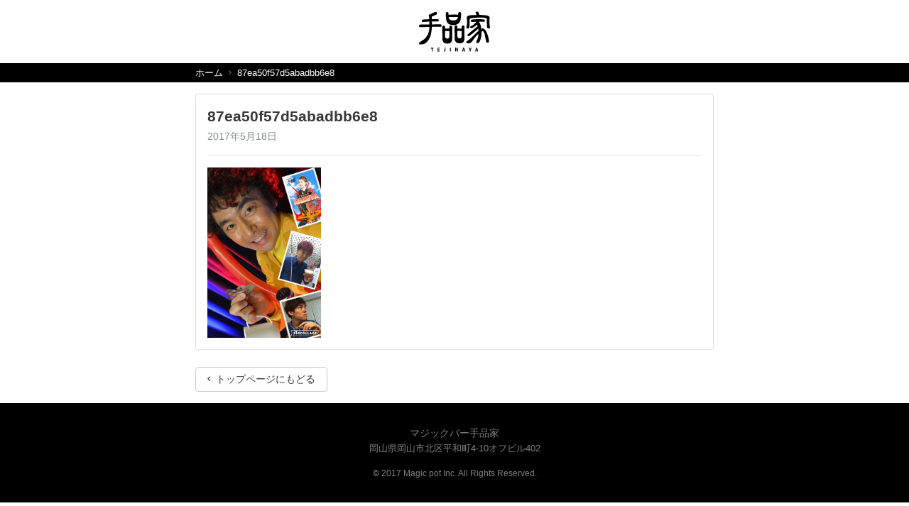

--- FILE ---
content_type: text/html; charset=UTF-8
request_url: https://tejinaya.jp/2016/11/30/%E8%B6%85%E7%B5%B6%E9%80%9F%E5%A0%B1%EF%BC%81%EF%BC%81/87ea50f57d5abadbb6e8/
body_size: 11021
content:
<!DOCTYPE html>
<html lang="ja">
<head>
  <meta content="IE=edge,chrome=1" http-equiv="X-UA-Compatible" />
  <meta charset="utf-8" />
  <meta content="width=device-width,initial-scale=1.0,minimum-scale=1.0,maximum-scale=1.0,user-scalable=no" name="viewport" />
  <title>マジックバー手品家 | マジックで世界を元気に</title>
  <link rel="stylesheet" href="https://tejinaya.jp/wp-content/themes/tejinaya/assets/stylesheets/application.css">
  <link rel="stylesheet" href="https://tejinaya.jp/wp-content/themes/tejinaya/assets/stylesheets/add.css">
  <link href="https://cdnjs.cloudflare.com/ajax/libs/fancybox/3.0.47/jquery.fancybox.min.css" rel="stylesheet" />
  <script src="https://tejinaya.jp/wp-content/themes/tejinaya/assets/javascripts/application.js"></script>
  <!--[if lt IE 9]>
    <script src="//html5shim.googlecode.com/svn/trunk/html5.js"></script>
    <script src="//ie7-js.googlecode.com/svn/version/2.1(beta4)/IE9.js"></script>
  <![endif]-->
  <script>
    (function(i,s,o,g,r,a,m){i['GoogleAnalyticsObject']=r;i[r]=i[r]||function(){
    (i[r].q=i[r].q||[]).push(arguments)},i[r].l=1*new Date();a=s.createElement(o),
    m=s.getElementsByTagName(o)[0];a.async=1;a.src=g;m.parentNode.insertBefore(a,m)
    })(window,document,'script','https://www.google-analytics.com/analytics.js','ga');
    ga('create', 'UA-165021187-2', 'auto');
    ga('send', 'pageview');
  </script>
  <title>87ea50f57d5abadbb6e8 | マジックバー手品家 | マジックで世界を元気に</title>

		<!-- All in One SEO 4.1.2.3 -->
		<meta property="og:site_name" content="マジックバー手品家 | マジックで世界を元気に | 日本最大規模のマジックバー手品家" />
		<meta property="og:type" content="article" />
		<meta property="og:title" content="87ea50f57d5abadbb6e8 | マジックバー手品家 | マジックで世界を元気に" />
		<meta property="article:published_time" content="2017-05-18T07:25:34Z" />
		<meta property="article:modified_time" content="2017-05-18T07:25:34Z" />
		<meta name="twitter:card" content="summary" />
		<meta name="twitter:domain" content="tejinaya.jp" />
		<meta name="twitter:title" content="87ea50f57d5abadbb6e8 | マジックバー手品家 | マジックで世界を元気に" />
		<meta name="google" content="nositelinkssearchbox" />
		<script type="application/ld+json" class="aioseo-schema">
			{"@context":"https:\/\/schema.org","@graph":[{"@type":"WebSite","@id":"https:\/\/tejinaya.jp\/#website","url":"https:\/\/tejinaya.jp\/","name":"\u30de\u30b8\u30c3\u30af\u30d0\u30fc\u624b\u54c1\u5bb6 | \u30de\u30b8\u30c3\u30af\u3067\u4e16\u754c\u3092\u5143\u6c17\u306b","description":"\u65e5\u672c\u6700\u5927\u898f\u6a21\u306e\u30de\u30b8\u30c3\u30af\u30d0\u30fc\u624b\u54c1\u5bb6","publisher":{"@id":"https:\/\/tejinaya.jp\/#organization"}},{"@type":"Organization","@id":"https:\/\/tejinaya.jp\/#organization","name":"\u30de\u30b8\u30c3\u30af\u30d0\u30fc\u624b\u54c1\u5bb6 | \u30de\u30b8\u30c3\u30af\u3067\u4e16\u754c\u3092\u5143\u6c17\u306b","url":"https:\/\/tejinaya.jp\/"},{"@type":"BreadcrumbList","@id":"https:\/\/tejinaya.jp\/2016\/11\/30\/%e8%b6%85%e7%b5%b6%e9%80%9f%e5%a0%b1%ef%bc%81%ef%bc%81\/87ea50f57d5abadbb6e8\/#breadcrumblist","itemListElement":[{"@type":"ListItem","@id":"https:\/\/tejinaya.jp\/#listItem","position":"1","item":{"@type":"WebPage","@id":"https:\/\/tejinaya.jp\/","name":"\u30db\u30fc\u30e0","description":"\u65e5\u672c\u6700\u5927\u898f\u6a21\u306e\u30de\u30b8\u30c3\u30af\u30d0\u30fc\u624b\u54c1\u5bb6","url":"https:\/\/tejinaya.jp\/"},"nextItem":"https:\/\/tejinaya.jp\/2016\/11\/30\/%e8%b6%85%e7%b5%b6%e9%80%9f%e5%a0%b1%ef%bc%81%ef%bc%81\/87ea50f57d5abadbb6e8\/#listItem"},{"@type":"ListItem","@id":"https:\/\/tejinaya.jp\/2016\/11\/30\/%e8%b6%85%e7%b5%b6%e9%80%9f%e5%a0%b1%ef%bc%81%ef%bc%81\/87ea50f57d5abadbb6e8\/#listItem","position":"2","item":{"@type":"WebPage","@id":"https:\/\/tejinaya.jp\/2016\/11\/30\/%e8%b6%85%e7%b5%b6%e9%80%9f%e5%a0%b1%ef%bc%81%ef%bc%81\/87ea50f57d5abadbb6e8\/","name":"87ea50f57d5abadbb6e8","url":"https:\/\/tejinaya.jp\/2016\/11\/30\/%e8%b6%85%e7%b5%b6%e9%80%9f%e5%a0%b1%ef%bc%81%ef%bc%81\/87ea50f57d5abadbb6e8\/"},"previousItem":"https:\/\/tejinaya.jp\/#listItem"}]},{"@type":"Person","@id":"https:\/\/tejinaya.jp\/author\/160136247379267\/#author","url":"https:\/\/tejinaya.jp\/author\/160136247379267\/","name":"\u30de\u30b8\u30c3\u30af\u30d0\u30fc\u624b\u54c1\u5bb6\u5e83\u5cf6\u5e97","image":{"@type":"ImageObject","@id":"https:\/\/tejinaya.jp\/2016\/11\/30\/%e8%b6%85%e7%b5%b6%e9%80%9f%e5%a0%b1%ef%bc%81%ef%bc%81\/87ea50f57d5abadbb6e8\/#authorImage","url":"https:\/\/tejinaya.jp\/wp-content\/uploads\/logo-tejinaya.png","width":"96","height":"96","caption":"\u30de\u30b8\u30c3\u30af\u30d0\u30fc\u624b\u54c1\u5bb6\u5e83\u5cf6\u5e97"}},{"@type":"ItemPage","@id":"https:\/\/tejinaya.jp\/2016\/11\/30\/%e8%b6%85%e7%b5%b6%e9%80%9f%e5%a0%b1%ef%bc%81%ef%bc%81\/87ea50f57d5abadbb6e8\/#itempage","url":"https:\/\/tejinaya.jp\/2016\/11\/30\/%e8%b6%85%e7%b5%b6%e9%80%9f%e5%a0%b1%ef%bc%81%ef%bc%81\/87ea50f57d5abadbb6e8\/","name":"87ea50f57d5abadbb6e8 | \u30de\u30b8\u30c3\u30af\u30d0\u30fc\u624b\u54c1\u5bb6 | \u30de\u30b8\u30c3\u30af\u3067\u4e16\u754c\u3092\u5143\u6c17\u306b","inLanguage":"ja","isPartOf":{"@id":"https:\/\/tejinaya.jp\/#website"},"breadcrumb":{"@id":"https:\/\/tejinaya.jp\/2016\/11\/30\/%e8%b6%85%e7%b5%b6%e9%80%9f%e5%a0%b1%ef%bc%81%ef%bc%81\/87ea50f57d5abadbb6e8\/#breadcrumblist"},"author":"https:\/\/tejinaya.jp\/2016\/11\/30\/%e8%b6%85%e7%b5%b6%e9%80%9f%e5%a0%b1%ef%bc%81%ef%bc%81\/87ea50f57d5abadbb6e8\/#author","creator":"https:\/\/tejinaya.jp\/2016\/11\/30\/%e8%b6%85%e7%b5%b6%e9%80%9f%e5%a0%b1%ef%bc%81%ef%bc%81\/87ea50f57d5abadbb6e8\/#author","datePublished":"2017-05-18T07:25:34+09:00","dateModified":"2017-05-18T07:25:34+09:00"}]}
		</script>
		<!-- All in One SEO -->

<link rel='dns-prefetch' href='//s.w.org' />
<link rel="alternate" type="application/rss+xml" title="マジックバー手品家 | マジックで世界を元気に &raquo; 87ea50f57d5abadbb6e8 のコメントのフィード" href="https://tejinaya.jp/2016/11/30/%e8%b6%85%e7%b5%b6%e9%80%9f%e5%a0%b1%ef%bc%81%ef%bc%81/87ea50f57d5abadbb6e8/feed/" />
<link rel='stylesheet' id='wp-block-library-css'  href='https://tejinaya.jp/wp-includes/css/dist/block-library/style.min.css?ver=5.4.18' type='text/css' media='all' />
<link rel='stylesheet' id='ppress-frontend-css'  href='https://tejinaya.jp/wp-content/plugins/wp-user-avatar/assets/css/frontend.min.css?ver=3.1.12' type='text/css' media='all' />
<link rel='stylesheet' id='ppress-flatpickr-css'  href='https://tejinaya.jp/wp-content/plugins/wp-user-avatar/assets/flatpickr/flatpickr.min.css?ver=3.1.12' type='text/css' media='all' />
<link rel='stylesheet' id='ppress-select2-css'  href='https://tejinaya.jp/wp-content/plugins/wp-user-avatar/assets/select2/select2.min.css?ver=5.4.18' type='text/css' media='all' />
<link rel='https://api.w.org/' href='https://tejinaya.jp/wp-json/' />
<link rel="EditURI" type="application/rsd+xml" title="RSD" href="https://tejinaya.jp/xmlrpc.php?rsd" />
<link rel="wlwmanifest" type="application/wlwmanifest+xml" href="https://tejinaya.jp/wp-includes/wlwmanifest.xml" /> 
<meta name="generator" content="WordPress 5.4.18" />
<link rel='shortlink' href='https://tejinaya.jp/?p=369' />
<link rel="alternate" type="application/json+oembed" href="https://tejinaya.jp/wp-json/oembed/1.0/embed?url=https%3A%2F%2Ftejinaya.jp%2F2016%2F11%2F30%2F%25e8%25b6%2585%25e7%25b5%25b6%25e9%2580%259f%25e5%25a0%25b1%25ef%25bc%2581%25ef%25bc%2581%2F87ea50f57d5abadbb6e8%2F" />
<link rel="alternate" type="text/xml+oembed" href="https://tejinaya.jp/wp-json/oembed/1.0/embed?url=https%3A%2F%2Ftejinaya.jp%2F2016%2F11%2F30%2F%25e8%25b6%2585%25e7%25b5%25b6%25e9%2580%259f%25e5%25a0%25b1%25ef%25bc%2581%25ef%25bc%2581%2F87ea50f57d5abadbb6e8%2F&#038;format=xml" />
<meta name="generator" content="Site Kit by Google 1.36.0" /></head>
<body class="drawer drawer--left">
<header class="my-3">
  <div class="trigger hidden-md-up" style="top:1.6rem;"><i class="fa zmdi zmdi-menu zmdi-hc-lg drawer-toggle"></i></div>
  <div class="container">
    <div class="row">
      <div class="col-12 text-center">
        <a href="https://tejinaya.jp" class="brand"><img src="https://tejinaya.jp/wp-content/themes/tejinaya/assets/images/logo-black.svg" width="100" alt="マジックバー手品家" /></a>
      </div>
    </div>
  </div>
</header>
<div class="bg-primary py-1 mb-3">
  <div class="container">
    <div class="row">
      <div class="col-lg-8 offset-lg-2">
        <ol class="breadcrumb mb-0 text-white">
          <li class="breadcrumb-item"><a class="text-white" href="https://tejinaya.jp">ホーム</a></li>
          <li class="breadcrumb-item active text-white">87ea50f57d5abadbb6e8</li>
        </ol>
      </div>
    </div>
  </div>
</div>
<div class="container">
  <div class="row">
    <main class="col-lg-8 offset-lg-2">
      <div class="card">
        <div class="card-block">
          <article>
            <h1 class="h2 mb-1">87ea50f57d5abadbb6e8</h1>
            <p><span class="text-muted m-r-q">2017年5月18日</span><a class="text-underline" href="https://tejinaya.jp/category/"></a></p>
                        <hr>
            <div class="article-content">
                                          <p class="attachment"><a href='https://tejinaya.jp/wp-content/uploads/87ea50f57d5abadbb6e8.jpg'><img width="160" height="240" src="https://tejinaya.jp/wp-content/uploads/87ea50f57d5abadbb6e8.jpg" class="attachment-medium size-medium" alt="" /></a></p>
                                        </div>
          </article>
        </div>
      </div>
      <p><a href="https://tejinaya.jp" class="btn btn-secondary"><i class="zmdi zmdi-chevron-left pr-1"></i> トップページにもどる</a></p>
    </main>
  </div>
</div>
  <footer class="main-footer">
    <div class="container text-center py-4">
      <p>マジックバー手品家
        <br /><span class="font-size-sm">岡山県岡山市北区平和町4-10オフビル402</span></p>
      <p class="font-size-xs mb-0">© 2017 Magic pot Inc. All Rights Reserved.</p>
    </div>
  </footer>
  <aside class="drawer-nav">
    <nav>
    <a href="/" class="nav-link">手品家トップページ<span class="float-right"><i class="zmdi zmdi-chevron-right zmdi-hc-lg"></i></span></a>
    <a href="/shinjuku" class="nav-link">新宿店<span class="float-right"><i class="zmdi zmdi-chevron-right zmdi-hc-lg"></i></span></a>
    <a href="/umeda" class="nav-link">梅田店<span class="float-right"><i class="zmdi zmdi-chevron-right zmdi-hc-lg"></i></span></a>
    <a href="/sannomiya" class="nav-link">三宮店<span class="float-right"><i class="zmdi zmdi-chevron-right zmdi-hc-lg"></i></span></a>
    <a href="/hiroshima" class="nav-link">広島店<span class="float-right"><i class="zmdi zmdi-chevron-right zmdi-hc-lg"></i></span></a>
    <a href="/okayama" class="nav-link">岡山店<span class="float-right"><i class="zmdi zmdi-chevron-right zmdi-hc-lg"></i></span></a>
    </nav>
  </aside>
</body>
</html>
